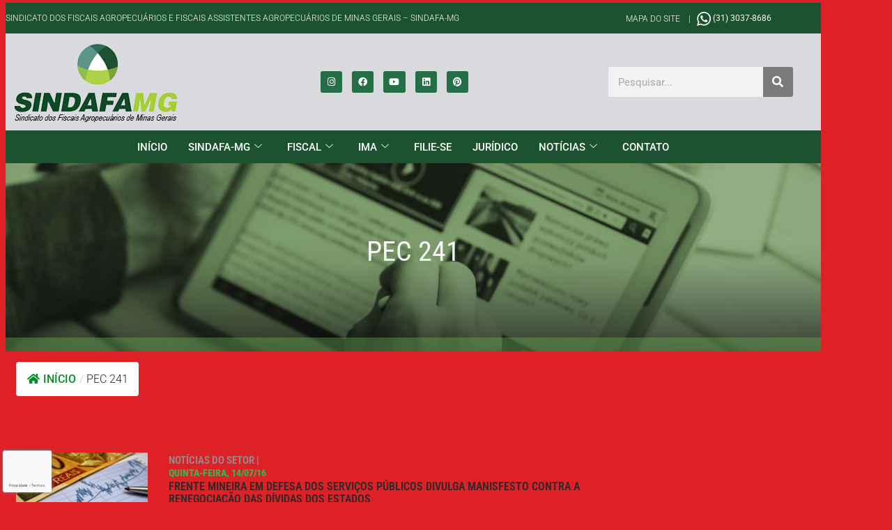

--- FILE ---
content_type: text/html; charset=utf-8
request_url: https://www.google.com/recaptcha/api2/anchor?ar=1&k=6LdIv4ArAAAAAIEMbvy6V-pXPL-oZ7EyY4CT41d9&co=aHR0cHM6Ly9zaW5kYWZhbWcuY29tLmJyOjQ0Mw..&hl=pt-BR&v=PoyoqOPhxBO7pBk68S4YbpHZ&size=invisible&anchor-ms=20000&execute-ms=30000&cb=ufmxaoyhlftv
body_size: 48856
content:
<!DOCTYPE HTML><html dir="ltr" lang="pt-BR"><head><meta http-equiv="Content-Type" content="text/html; charset=UTF-8">
<meta http-equiv="X-UA-Compatible" content="IE=edge">
<title>reCAPTCHA</title>
<style type="text/css">
/* cyrillic-ext */
@font-face {
  font-family: 'Roboto';
  font-style: normal;
  font-weight: 400;
  font-stretch: 100%;
  src: url(//fonts.gstatic.com/s/roboto/v48/KFO7CnqEu92Fr1ME7kSn66aGLdTylUAMa3GUBHMdazTgWw.woff2) format('woff2');
  unicode-range: U+0460-052F, U+1C80-1C8A, U+20B4, U+2DE0-2DFF, U+A640-A69F, U+FE2E-FE2F;
}
/* cyrillic */
@font-face {
  font-family: 'Roboto';
  font-style: normal;
  font-weight: 400;
  font-stretch: 100%;
  src: url(//fonts.gstatic.com/s/roboto/v48/KFO7CnqEu92Fr1ME7kSn66aGLdTylUAMa3iUBHMdazTgWw.woff2) format('woff2');
  unicode-range: U+0301, U+0400-045F, U+0490-0491, U+04B0-04B1, U+2116;
}
/* greek-ext */
@font-face {
  font-family: 'Roboto';
  font-style: normal;
  font-weight: 400;
  font-stretch: 100%;
  src: url(//fonts.gstatic.com/s/roboto/v48/KFO7CnqEu92Fr1ME7kSn66aGLdTylUAMa3CUBHMdazTgWw.woff2) format('woff2');
  unicode-range: U+1F00-1FFF;
}
/* greek */
@font-face {
  font-family: 'Roboto';
  font-style: normal;
  font-weight: 400;
  font-stretch: 100%;
  src: url(//fonts.gstatic.com/s/roboto/v48/KFO7CnqEu92Fr1ME7kSn66aGLdTylUAMa3-UBHMdazTgWw.woff2) format('woff2');
  unicode-range: U+0370-0377, U+037A-037F, U+0384-038A, U+038C, U+038E-03A1, U+03A3-03FF;
}
/* math */
@font-face {
  font-family: 'Roboto';
  font-style: normal;
  font-weight: 400;
  font-stretch: 100%;
  src: url(//fonts.gstatic.com/s/roboto/v48/KFO7CnqEu92Fr1ME7kSn66aGLdTylUAMawCUBHMdazTgWw.woff2) format('woff2');
  unicode-range: U+0302-0303, U+0305, U+0307-0308, U+0310, U+0312, U+0315, U+031A, U+0326-0327, U+032C, U+032F-0330, U+0332-0333, U+0338, U+033A, U+0346, U+034D, U+0391-03A1, U+03A3-03A9, U+03B1-03C9, U+03D1, U+03D5-03D6, U+03F0-03F1, U+03F4-03F5, U+2016-2017, U+2034-2038, U+203C, U+2040, U+2043, U+2047, U+2050, U+2057, U+205F, U+2070-2071, U+2074-208E, U+2090-209C, U+20D0-20DC, U+20E1, U+20E5-20EF, U+2100-2112, U+2114-2115, U+2117-2121, U+2123-214F, U+2190, U+2192, U+2194-21AE, U+21B0-21E5, U+21F1-21F2, U+21F4-2211, U+2213-2214, U+2216-22FF, U+2308-230B, U+2310, U+2319, U+231C-2321, U+2336-237A, U+237C, U+2395, U+239B-23B7, U+23D0, U+23DC-23E1, U+2474-2475, U+25AF, U+25B3, U+25B7, U+25BD, U+25C1, U+25CA, U+25CC, U+25FB, U+266D-266F, U+27C0-27FF, U+2900-2AFF, U+2B0E-2B11, U+2B30-2B4C, U+2BFE, U+3030, U+FF5B, U+FF5D, U+1D400-1D7FF, U+1EE00-1EEFF;
}
/* symbols */
@font-face {
  font-family: 'Roboto';
  font-style: normal;
  font-weight: 400;
  font-stretch: 100%;
  src: url(//fonts.gstatic.com/s/roboto/v48/KFO7CnqEu92Fr1ME7kSn66aGLdTylUAMaxKUBHMdazTgWw.woff2) format('woff2');
  unicode-range: U+0001-000C, U+000E-001F, U+007F-009F, U+20DD-20E0, U+20E2-20E4, U+2150-218F, U+2190, U+2192, U+2194-2199, U+21AF, U+21E6-21F0, U+21F3, U+2218-2219, U+2299, U+22C4-22C6, U+2300-243F, U+2440-244A, U+2460-24FF, U+25A0-27BF, U+2800-28FF, U+2921-2922, U+2981, U+29BF, U+29EB, U+2B00-2BFF, U+4DC0-4DFF, U+FFF9-FFFB, U+10140-1018E, U+10190-1019C, U+101A0, U+101D0-101FD, U+102E0-102FB, U+10E60-10E7E, U+1D2C0-1D2D3, U+1D2E0-1D37F, U+1F000-1F0FF, U+1F100-1F1AD, U+1F1E6-1F1FF, U+1F30D-1F30F, U+1F315, U+1F31C, U+1F31E, U+1F320-1F32C, U+1F336, U+1F378, U+1F37D, U+1F382, U+1F393-1F39F, U+1F3A7-1F3A8, U+1F3AC-1F3AF, U+1F3C2, U+1F3C4-1F3C6, U+1F3CA-1F3CE, U+1F3D4-1F3E0, U+1F3ED, U+1F3F1-1F3F3, U+1F3F5-1F3F7, U+1F408, U+1F415, U+1F41F, U+1F426, U+1F43F, U+1F441-1F442, U+1F444, U+1F446-1F449, U+1F44C-1F44E, U+1F453, U+1F46A, U+1F47D, U+1F4A3, U+1F4B0, U+1F4B3, U+1F4B9, U+1F4BB, U+1F4BF, U+1F4C8-1F4CB, U+1F4D6, U+1F4DA, U+1F4DF, U+1F4E3-1F4E6, U+1F4EA-1F4ED, U+1F4F7, U+1F4F9-1F4FB, U+1F4FD-1F4FE, U+1F503, U+1F507-1F50B, U+1F50D, U+1F512-1F513, U+1F53E-1F54A, U+1F54F-1F5FA, U+1F610, U+1F650-1F67F, U+1F687, U+1F68D, U+1F691, U+1F694, U+1F698, U+1F6AD, U+1F6B2, U+1F6B9-1F6BA, U+1F6BC, U+1F6C6-1F6CF, U+1F6D3-1F6D7, U+1F6E0-1F6EA, U+1F6F0-1F6F3, U+1F6F7-1F6FC, U+1F700-1F7FF, U+1F800-1F80B, U+1F810-1F847, U+1F850-1F859, U+1F860-1F887, U+1F890-1F8AD, U+1F8B0-1F8BB, U+1F8C0-1F8C1, U+1F900-1F90B, U+1F93B, U+1F946, U+1F984, U+1F996, U+1F9E9, U+1FA00-1FA6F, U+1FA70-1FA7C, U+1FA80-1FA89, U+1FA8F-1FAC6, U+1FACE-1FADC, U+1FADF-1FAE9, U+1FAF0-1FAF8, U+1FB00-1FBFF;
}
/* vietnamese */
@font-face {
  font-family: 'Roboto';
  font-style: normal;
  font-weight: 400;
  font-stretch: 100%;
  src: url(//fonts.gstatic.com/s/roboto/v48/KFO7CnqEu92Fr1ME7kSn66aGLdTylUAMa3OUBHMdazTgWw.woff2) format('woff2');
  unicode-range: U+0102-0103, U+0110-0111, U+0128-0129, U+0168-0169, U+01A0-01A1, U+01AF-01B0, U+0300-0301, U+0303-0304, U+0308-0309, U+0323, U+0329, U+1EA0-1EF9, U+20AB;
}
/* latin-ext */
@font-face {
  font-family: 'Roboto';
  font-style: normal;
  font-weight: 400;
  font-stretch: 100%;
  src: url(//fonts.gstatic.com/s/roboto/v48/KFO7CnqEu92Fr1ME7kSn66aGLdTylUAMa3KUBHMdazTgWw.woff2) format('woff2');
  unicode-range: U+0100-02BA, U+02BD-02C5, U+02C7-02CC, U+02CE-02D7, U+02DD-02FF, U+0304, U+0308, U+0329, U+1D00-1DBF, U+1E00-1E9F, U+1EF2-1EFF, U+2020, U+20A0-20AB, U+20AD-20C0, U+2113, U+2C60-2C7F, U+A720-A7FF;
}
/* latin */
@font-face {
  font-family: 'Roboto';
  font-style: normal;
  font-weight: 400;
  font-stretch: 100%;
  src: url(//fonts.gstatic.com/s/roboto/v48/KFO7CnqEu92Fr1ME7kSn66aGLdTylUAMa3yUBHMdazQ.woff2) format('woff2');
  unicode-range: U+0000-00FF, U+0131, U+0152-0153, U+02BB-02BC, U+02C6, U+02DA, U+02DC, U+0304, U+0308, U+0329, U+2000-206F, U+20AC, U+2122, U+2191, U+2193, U+2212, U+2215, U+FEFF, U+FFFD;
}
/* cyrillic-ext */
@font-face {
  font-family: 'Roboto';
  font-style: normal;
  font-weight: 500;
  font-stretch: 100%;
  src: url(//fonts.gstatic.com/s/roboto/v48/KFO7CnqEu92Fr1ME7kSn66aGLdTylUAMa3GUBHMdazTgWw.woff2) format('woff2');
  unicode-range: U+0460-052F, U+1C80-1C8A, U+20B4, U+2DE0-2DFF, U+A640-A69F, U+FE2E-FE2F;
}
/* cyrillic */
@font-face {
  font-family: 'Roboto';
  font-style: normal;
  font-weight: 500;
  font-stretch: 100%;
  src: url(//fonts.gstatic.com/s/roboto/v48/KFO7CnqEu92Fr1ME7kSn66aGLdTylUAMa3iUBHMdazTgWw.woff2) format('woff2');
  unicode-range: U+0301, U+0400-045F, U+0490-0491, U+04B0-04B1, U+2116;
}
/* greek-ext */
@font-face {
  font-family: 'Roboto';
  font-style: normal;
  font-weight: 500;
  font-stretch: 100%;
  src: url(//fonts.gstatic.com/s/roboto/v48/KFO7CnqEu92Fr1ME7kSn66aGLdTylUAMa3CUBHMdazTgWw.woff2) format('woff2');
  unicode-range: U+1F00-1FFF;
}
/* greek */
@font-face {
  font-family: 'Roboto';
  font-style: normal;
  font-weight: 500;
  font-stretch: 100%;
  src: url(//fonts.gstatic.com/s/roboto/v48/KFO7CnqEu92Fr1ME7kSn66aGLdTylUAMa3-UBHMdazTgWw.woff2) format('woff2');
  unicode-range: U+0370-0377, U+037A-037F, U+0384-038A, U+038C, U+038E-03A1, U+03A3-03FF;
}
/* math */
@font-face {
  font-family: 'Roboto';
  font-style: normal;
  font-weight: 500;
  font-stretch: 100%;
  src: url(//fonts.gstatic.com/s/roboto/v48/KFO7CnqEu92Fr1ME7kSn66aGLdTylUAMawCUBHMdazTgWw.woff2) format('woff2');
  unicode-range: U+0302-0303, U+0305, U+0307-0308, U+0310, U+0312, U+0315, U+031A, U+0326-0327, U+032C, U+032F-0330, U+0332-0333, U+0338, U+033A, U+0346, U+034D, U+0391-03A1, U+03A3-03A9, U+03B1-03C9, U+03D1, U+03D5-03D6, U+03F0-03F1, U+03F4-03F5, U+2016-2017, U+2034-2038, U+203C, U+2040, U+2043, U+2047, U+2050, U+2057, U+205F, U+2070-2071, U+2074-208E, U+2090-209C, U+20D0-20DC, U+20E1, U+20E5-20EF, U+2100-2112, U+2114-2115, U+2117-2121, U+2123-214F, U+2190, U+2192, U+2194-21AE, U+21B0-21E5, U+21F1-21F2, U+21F4-2211, U+2213-2214, U+2216-22FF, U+2308-230B, U+2310, U+2319, U+231C-2321, U+2336-237A, U+237C, U+2395, U+239B-23B7, U+23D0, U+23DC-23E1, U+2474-2475, U+25AF, U+25B3, U+25B7, U+25BD, U+25C1, U+25CA, U+25CC, U+25FB, U+266D-266F, U+27C0-27FF, U+2900-2AFF, U+2B0E-2B11, U+2B30-2B4C, U+2BFE, U+3030, U+FF5B, U+FF5D, U+1D400-1D7FF, U+1EE00-1EEFF;
}
/* symbols */
@font-face {
  font-family: 'Roboto';
  font-style: normal;
  font-weight: 500;
  font-stretch: 100%;
  src: url(//fonts.gstatic.com/s/roboto/v48/KFO7CnqEu92Fr1ME7kSn66aGLdTylUAMaxKUBHMdazTgWw.woff2) format('woff2');
  unicode-range: U+0001-000C, U+000E-001F, U+007F-009F, U+20DD-20E0, U+20E2-20E4, U+2150-218F, U+2190, U+2192, U+2194-2199, U+21AF, U+21E6-21F0, U+21F3, U+2218-2219, U+2299, U+22C4-22C6, U+2300-243F, U+2440-244A, U+2460-24FF, U+25A0-27BF, U+2800-28FF, U+2921-2922, U+2981, U+29BF, U+29EB, U+2B00-2BFF, U+4DC0-4DFF, U+FFF9-FFFB, U+10140-1018E, U+10190-1019C, U+101A0, U+101D0-101FD, U+102E0-102FB, U+10E60-10E7E, U+1D2C0-1D2D3, U+1D2E0-1D37F, U+1F000-1F0FF, U+1F100-1F1AD, U+1F1E6-1F1FF, U+1F30D-1F30F, U+1F315, U+1F31C, U+1F31E, U+1F320-1F32C, U+1F336, U+1F378, U+1F37D, U+1F382, U+1F393-1F39F, U+1F3A7-1F3A8, U+1F3AC-1F3AF, U+1F3C2, U+1F3C4-1F3C6, U+1F3CA-1F3CE, U+1F3D4-1F3E0, U+1F3ED, U+1F3F1-1F3F3, U+1F3F5-1F3F7, U+1F408, U+1F415, U+1F41F, U+1F426, U+1F43F, U+1F441-1F442, U+1F444, U+1F446-1F449, U+1F44C-1F44E, U+1F453, U+1F46A, U+1F47D, U+1F4A3, U+1F4B0, U+1F4B3, U+1F4B9, U+1F4BB, U+1F4BF, U+1F4C8-1F4CB, U+1F4D6, U+1F4DA, U+1F4DF, U+1F4E3-1F4E6, U+1F4EA-1F4ED, U+1F4F7, U+1F4F9-1F4FB, U+1F4FD-1F4FE, U+1F503, U+1F507-1F50B, U+1F50D, U+1F512-1F513, U+1F53E-1F54A, U+1F54F-1F5FA, U+1F610, U+1F650-1F67F, U+1F687, U+1F68D, U+1F691, U+1F694, U+1F698, U+1F6AD, U+1F6B2, U+1F6B9-1F6BA, U+1F6BC, U+1F6C6-1F6CF, U+1F6D3-1F6D7, U+1F6E0-1F6EA, U+1F6F0-1F6F3, U+1F6F7-1F6FC, U+1F700-1F7FF, U+1F800-1F80B, U+1F810-1F847, U+1F850-1F859, U+1F860-1F887, U+1F890-1F8AD, U+1F8B0-1F8BB, U+1F8C0-1F8C1, U+1F900-1F90B, U+1F93B, U+1F946, U+1F984, U+1F996, U+1F9E9, U+1FA00-1FA6F, U+1FA70-1FA7C, U+1FA80-1FA89, U+1FA8F-1FAC6, U+1FACE-1FADC, U+1FADF-1FAE9, U+1FAF0-1FAF8, U+1FB00-1FBFF;
}
/* vietnamese */
@font-face {
  font-family: 'Roboto';
  font-style: normal;
  font-weight: 500;
  font-stretch: 100%;
  src: url(//fonts.gstatic.com/s/roboto/v48/KFO7CnqEu92Fr1ME7kSn66aGLdTylUAMa3OUBHMdazTgWw.woff2) format('woff2');
  unicode-range: U+0102-0103, U+0110-0111, U+0128-0129, U+0168-0169, U+01A0-01A1, U+01AF-01B0, U+0300-0301, U+0303-0304, U+0308-0309, U+0323, U+0329, U+1EA0-1EF9, U+20AB;
}
/* latin-ext */
@font-face {
  font-family: 'Roboto';
  font-style: normal;
  font-weight: 500;
  font-stretch: 100%;
  src: url(//fonts.gstatic.com/s/roboto/v48/KFO7CnqEu92Fr1ME7kSn66aGLdTylUAMa3KUBHMdazTgWw.woff2) format('woff2');
  unicode-range: U+0100-02BA, U+02BD-02C5, U+02C7-02CC, U+02CE-02D7, U+02DD-02FF, U+0304, U+0308, U+0329, U+1D00-1DBF, U+1E00-1E9F, U+1EF2-1EFF, U+2020, U+20A0-20AB, U+20AD-20C0, U+2113, U+2C60-2C7F, U+A720-A7FF;
}
/* latin */
@font-face {
  font-family: 'Roboto';
  font-style: normal;
  font-weight: 500;
  font-stretch: 100%;
  src: url(//fonts.gstatic.com/s/roboto/v48/KFO7CnqEu92Fr1ME7kSn66aGLdTylUAMa3yUBHMdazQ.woff2) format('woff2');
  unicode-range: U+0000-00FF, U+0131, U+0152-0153, U+02BB-02BC, U+02C6, U+02DA, U+02DC, U+0304, U+0308, U+0329, U+2000-206F, U+20AC, U+2122, U+2191, U+2193, U+2212, U+2215, U+FEFF, U+FFFD;
}
/* cyrillic-ext */
@font-face {
  font-family: 'Roboto';
  font-style: normal;
  font-weight: 900;
  font-stretch: 100%;
  src: url(//fonts.gstatic.com/s/roboto/v48/KFO7CnqEu92Fr1ME7kSn66aGLdTylUAMa3GUBHMdazTgWw.woff2) format('woff2');
  unicode-range: U+0460-052F, U+1C80-1C8A, U+20B4, U+2DE0-2DFF, U+A640-A69F, U+FE2E-FE2F;
}
/* cyrillic */
@font-face {
  font-family: 'Roboto';
  font-style: normal;
  font-weight: 900;
  font-stretch: 100%;
  src: url(//fonts.gstatic.com/s/roboto/v48/KFO7CnqEu92Fr1ME7kSn66aGLdTylUAMa3iUBHMdazTgWw.woff2) format('woff2');
  unicode-range: U+0301, U+0400-045F, U+0490-0491, U+04B0-04B1, U+2116;
}
/* greek-ext */
@font-face {
  font-family: 'Roboto';
  font-style: normal;
  font-weight: 900;
  font-stretch: 100%;
  src: url(//fonts.gstatic.com/s/roboto/v48/KFO7CnqEu92Fr1ME7kSn66aGLdTylUAMa3CUBHMdazTgWw.woff2) format('woff2');
  unicode-range: U+1F00-1FFF;
}
/* greek */
@font-face {
  font-family: 'Roboto';
  font-style: normal;
  font-weight: 900;
  font-stretch: 100%;
  src: url(//fonts.gstatic.com/s/roboto/v48/KFO7CnqEu92Fr1ME7kSn66aGLdTylUAMa3-UBHMdazTgWw.woff2) format('woff2');
  unicode-range: U+0370-0377, U+037A-037F, U+0384-038A, U+038C, U+038E-03A1, U+03A3-03FF;
}
/* math */
@font-face {
  font-family: 'Roboto';
  font-style: normal;
  font-weight: 900;
  font-stretch: 100%;
  src: url(//fonts.gstatic.com/s/roboto/v48/KFO7CnqEu92Fr1ME7kSn66aGLdTylUAMawCUBHMdazTgWw.woff2) format('woff2');
  unicode-range: U+0302-0303, U+0305, U+0307-0308, U+0310, U+0312, U+0315, U+031A, U+0326-0327, U+032C, U+032F-0330, U+0332-0333, U+0338, U+033A, U+0346, U+034D, U+0391-03A1, U+03A3-03A9, U+03B1-03C9, U+03D1, U+03D5-03D6, U+03F0-03F1, U+03F4-03F5, U+2016-2017, U+2034-2038, U+203C, U+2040, U+2043, U+2047, U+2050, U+2057, U+205F, U+2070-2071, U+2074-208E, U+2090-209C, U+20D0-20DC, U+20E1, U+20E5-20EF, U+2100-2112, U+2114-2115, U+2117-2121, U+2123-214F, U+2190, U+2192, U+2194-21AE, U+21B0-21E5, U+21F1-21F2, U+21F4-2211, U+2213-2214, U+2216-22FF, U+2308-230B, U+2310, U+2319, U+231C-2321, U+2336-237A, U+237C, U+2395, U+239B-23B7, U+23D0, U+23DC-23E1, U+2474-2475, U+25AF, U+25B3, U+25B7, U+25BD, U+25C1, U+25CA, U+25CC, U+25FB, U+266D-266F, U+27C0-27FF, U+2900-2AFF, U+2B0E-2B11, U+2B30-2B4C, U+2BFE, U+3030, U+FF5B, U+FF5D, U+1D400-1D7FF, U+1EE00-1EEFF;
}
/* symbols */
@font-face {
  font-family: 'Roboto';
  font-style: normal;
  font-weight: 900;
  font-stretch: 100%;
  src: url(//fonts.gstatic.com/s/roboto/v48/KFO7CnqEu92Fr1ME7kSn66aGLdTylUAMaxKUBHMdazTgWw.woff2) format('woff2');
  unicode-range: U+0001-000C, U+000E-001F, U+007F-009F, U+20DD-20E0, U+20E2-20E4, U+2150-218F, U+2190, U+2192, U+2194-2199, U+21AF, U+21E6-21F0, U+21F3, U+2218-2219, U+2299, U+22C4-22C6, U+2300-243F, U+2440-244A, U+2460-24FF, U+25A0-27BF, U+2800-28FF, U+2921-2922, U+2981, U+29BF, U+29EB, U+2B00-2BFF, U+4DC0-4DFF, U+FFF9-FFFB, U+10140-1018E, U+10190-1019C, U+101A0, U+101D0-101FD, U+102E0-102FB, U+10E60-10E7E, U+1D2C0-1D2D3, U+1D2E0-1D37F, U+1F000-1F0FF, U+1F100-1F1AD, U+1F1E6-1F1FF, U+1F30D-1F30F, U+1F315, U+1F31C, U+1F31E, U+1F320-1F32C, U+1F336, U+1F378, U+1F37D, U+1F382, U+1F393-1F39F, U+1F3A7-1F3A8, U+1F3AC-1F3AF, U+1F3C2, U+1F3C4-1F3C6, U+1F3CA-1F3CE, U+1F3D4-1F3E0, U+1F3ED, U+1F3F1-1F3F3, U+1F3F5-1F3F7, U+1F408, U+1F415, U+1F41F, U+1F426, U+1F43F, U+1F441-1F442, U+1F444, U+1F446-1F449, U+1F44C-1F44E, U+1F453, U+1F46A, U+1F47D, U+1F4A3, U+1F4B0, U+1F4B3, U+1F4B9, U+1F4BB, U+1F4BF, U+1F4C8-1F4CB, U+1F4D6, U+1F4DA, U+1F4DF, U+1F4E3-1F4E6, U+1F4EA-1F4ED, U+1F4F7, U+1F4F9-1F4FB, U+1F4FD-1F4FE, U+1F503, U+1F507-1F50B, U+1F50D, U+1F512-1F513, U+1F53E-1F54A, U+1F54F-1F5FA, U+1F610, U+1F650-1F67F, U+1F687, U+1F68D, U+1F691, U+1F694, U+1F698, U+1F6AD, U+1F6B2, U+1F6B9-1F6BA, U+1F6BC, U+1F6C6-1F6CF, U+1F6D3-1F6D7, U+1F6E0-1F6EA, U+1F6F0-1F6F3, U+1F6F7-1F6FC, U+1F700-1F7FF, U+1F800-1F80B, U+1F810-1F847, U+1F850-1F859, U+1F860-1F887, U+1F890-1F8AD, U+1F8B0-1F8BB, U+1F8C0-1F8C1, U+1F900-1F90B, U+1F93B, U+1F946, U+1F984, U+1F996, U+1F9E9, U+1FA00-1FA6F, U+1FA70-1FA7C, U+1FA80-1FA89, U+1FA8F-1FAC6, U+1FACE-1FADC, U+1FADF-1FAE9, U+1FAF0-1FAF8, U+1FB00-1FBFF;
}
/* vietnamese */
@font-face {
  font-family: 'Roboto';
  font-style: normal;
  font-weight: 900;
  font-stretch: 100%;
  src: url(//fonts.gstatic.com/s/roboto/v48/KFO7CnqEu92Fr1ME7kSn66aGLdTylUAMa3OUBHMdazTgWw.woff2) format('woff2');
  unicode-range: U+0102-0103, U+0110-0111, U+0128-0129, U+0168-0169, U+01A0-01A1, U+01AF-01B0, U+0300-0301, U+0303-0304, U+0308-0309, U+0323, U+0329, U+1EA0-1EF9, U+20AB;
}
/* latin-ext */
@font-face {
  font-family: 'Roboto';
  font-style: normal;
  font-weight: 900;
  font-stretch: 100%;
  src: url(//fonts.gstatic.com/s/roboto/v48/KFO7CnqEu92Fr1ME7kSn66aGLdTylUAMa3KUBHMdazTgWw.woff2) format('woff2');
  unicode-range: U+0100-02BA, U+02BD-02C5, U+02C7-02CC, U+02CE-02D7, U+02DD-02FF, U+0304, U+0308, U+0329, U+1D00-1DBF, U+1E00-1E9F, U+1EF2-1EFF, U+2020, U+20A0-20AB, U+20AD-20C0, U+2113, U+2C60-2C7F, U+A720-A7FF;
}
/* latin */
@font-face {
  font-family: 'Roboto';
  font-style: normal;
  font-weight: 900;
  font-stretch: 100%;
  src: url(//fonts.gstatic.com/s/roboto/v48/KFO7CnqEu92Fr1ME7kSn66aGLdTylUAMa3yUBHMdazQ.woff2) format('woff2');
  unicode-range: U+0000-00FF, U+0131, U+0152-0153, U+02BB-02BC, U+02C6, U+02DA, U+02DC, U+0304, U+0308, U+0329, U+2000-206F, U+20AC, U+2122, U+2191, U+2193, U+2212, U+2215, U+FEFF, U+FFFD;
}

</style>
<link rel="stylesheet" type="text/css" href="https://www.gstatic.com/recaptcha/releases/PoyoqOPhxBO7pBk68S4YbpHZ/styles__ltr.css">
<script nonce="TuiPsQYfhpT7w3fzv5onZQ" type="text/javascript">window['__recaptcha_api'] = 'https://www.google.com/recaptcha/api2/';</script>
<script type="text/javascript" src="https://www.gstatic.com/recaptcha/releases/PoyoqOPhxBO7pBk68S4YbpHZ/recaptcha__pt_br.js" nonce="TuiPsQYfhpT7w3fzv5onZQ">
      
    </script></head>
<body><div id="rc-anchor-alert" class="rc-anchor-alert"></div>
<input type="hidden" id="recaptcha-token" value="[base64]">
<script type="text/javascript" nonce="TuiPsQYfhpT7w3fzv5onZQ">
      recaptcha.anchor.Main.init("[\x22ainput\x22,[\x22bgdata\x22,\x22\x22,\[base64]/[base64]/MjU1Ong/[base64]/[base64]/[base64]/[base64]/[base64]/[base64]/[base64]/[base64]/[base64]/[base64]/[base64]/[base64]/[base64]/[base64]/[base64]\\u003d\x22,\[base64]\\u003d\\u003d\x22,\[base64]/CgMOYw5fDoSMVQWFqPylVw416wpwvw5wuYMKUwoZAwoI2wpDCusOdAsKWCzF/[base64]/DlRvDrMKaYsO8wqXDnCzCs8OgwrkzwrI7wpRxAW7CiksjF8O/woUMbE/[base64]/[base64]/IEsSwqzDlQzCk8KGw5ktwplhGkDCocOrbcOLRCgkG8OSw5jCnlDDpEzCv8KnXcKpw6lqw6bCvig8w5McwqTDgcO7cTMLw41TTMKBV8KyGhx5w4HDl8OaYCpbwrDChn4Dw7R6OsKGwp0ywo1Gw4wEJsOww5I9w44dUSpgRsOywpwRwqjDjCpWdnnDoyNzwo/DmsOBw7QcwpLCrnJHaMKybsKffwoDwowUw7nCkMODJMOuwqU/w70/U8Khw4M3aDxdFMOUBcKvw6jDhsOHDsKBR0nDqlhHHQtVVkN2wrXCisOpKMKfOMOcw5bDhR3CrFTCuCFLwqtfw5jCv2dHJ0x8fMORfCBNw5fCoXbCt8KDw4l3wrLCr8Kcw7bCh8K/w50YwqvCkgFMw43Ci8KPw6/CvsOow7rDkAUzwqh+w6bDocOnwrTDkWfCvMOQw4V0DXNCFgbDgEFmVCjDnQTDmQR1RcOAw73DkXzDi2dkFcK0w6VgI8KpJwLCnMKqwod0fsOzBC7CgsOTwp/DrsOqwpTCnyDCjngZSiQwwqTCrsOnP8KpQWVxCsOmw4pQw5LCgMOhwqDDp8KmwovClcK/[base64]/w4vDuyxOw6gkfjUdX8KFwpo2a8OWHyMUwr3Dn8OGw7EJw4RewpAKA8Oqw7bDicKeEsKtVG9Xw7rDucOow5/DpBrDqw7DhMKIdsOXLEM1w43CmsKLwq0tFHlHwojDpU/ChMOgSsK9woFCQzrDuBfCm0RlwqpiDDZhw4xuw43DlsKzJkDCsnLCssOHSTnCjA3DssOJwotVwrfDtcOSE2rDg1sXGwDDk8OLwpLDjcO2wrF/eMOqQcKTwqlbLB0aRMOkwrAIw7NXPko0KCU/RcOUw6sBRTcEfGbChsONBsOawqfDv2/DhsKPahTCvTTCjlpkXMOEw4k2w5zCuMK2woxTw6B5w5ccPk4EAEcjI1HCncKYZsK9SQUAI8OCwqMhccO7wq9yScKlJRpkwqBkIcOdwoHCjMOhYjpdwqxJw4bCrzbCjcKBw6xuGz7CkMKAw4DCgAVRCMKiwoXDq0vDpsKgw5kIw597AnrCnsO/w4zDpXbCsMKPdcOwNjFZwoPChhxBQAoQwqlaw7jCtMO4wqzDi8OfwpnDmEHCisKtw5U6w40iw5REJMKGw5fClVzCiwfCuA1jKMKZD8KGD1ofw647WMOHwpQpwrdcVMOJw54Qw41dR8OtwrlTXcOqN8O4wr8bwpBibMORwr41MExSRSJFwpNneAzDjkJzwp/[base64]/DuEtGIFPCmsOow5DDisO1Ez9/[base64]/[base64]/N8OiwqvDq3RZesO4DsOMe8K+NMK7w7bChHLCt8KPfX0/wrtuHcKQFG4WDsKYBcOAw4LDqsKWw4/CssOiKMOafxBdwqLCosKMw6l+wrjDs3XCgMOLwoXCqXHCuRXDt0gUw47DrBd4w5TDsgvDuTZ2w7fCoGrDhsKLTl7Cg8OKwpFYXcKMEGwfN8KHw4FDw5HDo8KgwpvCvA0RLMO8w4bCmsKGwoBwwrkoUsKUcE7Cv13DksKNwprCpcK7wo95wofDo3/CtRHCiMKiw4V2R2gbdlvCjVPCgQPCqsK8wrTDkMOLMMO/bsOjwrIkAcKIwoVzw4h4woZbwrhkI8Ojwp3DkRrClsOWMnFdf8OGwrjDgBsOwptmeMOQF8OTeRrCp1Z0KVPCjDxYw5g6K8OtFcKzw6nCqkPDhCTCp8KAa8O5w7PCi1vCrgnCtnvCpyxCHcKSwqfCiiAEwqRiw63ChkJVBHYpRF0Bwp/CoCPDhMOdZwPCuMOFTTRxwrsFwodwwoNywpXDiFIbw5bDnhjCjcOHBlnCiAJLwq/[base64]/RMKUNx8ow6Q3F8KXJMKTTQpOLcOmw47CgUrDnQ9xw7J3AcK9w4/DqsOaw5tjSMKzw5TChHnCsXIVeFcZw6QmOkzCr8K+wqBDGg5qRkMNwotCw5sOL8KNQRNlwpcpw5VnWiHDpMKhwp5qwofDtnJoTsOJTFFDXsOKw7vDpMOQI8KuIcObbcKjw65KDStLwoR1fGTDiEfDoMKMw547w4AswqUHfGPCoMO9Kg4XwqjDi8KXw5kmwovDlsO/w5leUCEnw5w/[base64]/CusOBLH5YwpBHwqzDqMKZw6/CtmjChcO4wrbClsOAIXTCmTzDrMKwOcKcasKRa8KWX8OQw6fDu8Ocwo5dI0TCmR3CjcO7UcKSwp7CtsO9IXoeAsORw75FLjAqwpt0JhfChsO4JsKKwq0QecKDw6M2w7HDsMKTw7rDh8O/wpXCmcKnSErCijEBwpfCkQPCu2fDn8KnH8KRwoNoCsK4wpJQbMOkwpdWI0ZTwopFwqDDksK5w4HDnsOzeD4XacO+wqTCuUTClcOlR8K7woDDpsO5w6/[base64]/wpDCm8Kkw5jCi8OjE37Dj3HDmsOnw7EIwpBxwoQ/w4wzw758wpPDlcOCeMOIQ8Ogd30jwpDCn8OAw57Cv8K4w6JSw7nCtcOBYQM7DMKGL8OvHWkjw5HChcO3AcKxXQMWw7PClX/ClkBnDMKIezkcwp7CrsKIw6jDoxl9w4AXw7vDuWrCpz/CtsOLwo7CjxpcZ8KXwp3CuCjCtjcuw6VSwoXDtMOhJylDw70cwqDDlMO5w5pWD3bDicKHIMK5LcK0SVVHVX0xRcOZw5ImVxXCk8K+HsKOQMKbw6XCpsOfw7AuOsKCDMOHDW9fKMKvZsK8QMKRw5k6F8OnwoDCuMO4cl/DikPCqMKqLMKHwqoyw5bDjsOgw4bCusKzF0PDmMOnJVLDkcKsw7nCpMODHmTDucKDLMK7w7ECw7nDgsKAH0bClV1mOcKpw5/CrRPDpVZYciLDi8OTWiPCpXTClsOyDSglSEbDuBvCjsKXfBTCqwnDqcO1dsOiw58Nw5XDgsOTwo1dw7XDrAtwwpbCsgjDtyvDucOWw5gLcS/CksK3w5rCm0nDt8KiDsOVwqEXJMOlBmHCpcKqwrPDs0zDrltkwpo9JHYmW1wnwpxHwqzCs3pMPMKVw44qNcOiwrLCgMO9wozCridowp13w500w4cxQj7DiXYbG8Kpw4/DtSfCh0ZrFknDvsOyDMOPwpjCn2rCtSoQw5pJw7zCj3PDil7ClcO2QcKjw4gVOFfDj8ONGcKcMsK+X8OEYsO3EMKiw4bCilhuw4VlfU4AwqNRwoAUJ1s7AsKeLMOpwo/DlcKCNgXCqhkUZjrDhEvCtlTDusKsWsK7b3vDtgZYT8KbwpDDh8KCwqEtVFtQwpocfwHComhzwrNaw7Bwwr3CrXvDiMKOw5nDlFjCvERFwovDrcKbS8OxGkDDs8Kfw6oRwq7CoyohScKXW8Kdwqkbw6wIwoQqD8KRYRU2wpPDg8KUw6TClk/DmMKfwpYMwoskY2ZZwoVKO0N8UsKnw4fDhCTCssOZAsOXwr4kwrPDg0cZwq3Ck8Ksw4FOdsOGHsKPwpJjw57Dr8KjBsKmKi0Bw452wo/CssODBcOxwpHCqcK/wqfCrigaZcKzwpsXbwZ6wqrCnhPDvhzCksK3T2PChwnCk8K9JBNKczwjfcKkwqgvw6ZjGiXCom5vw5PCm3oQwq/CpSzDk8ODZSF8woUXaigBw59IQMKJcsKVw49YFMOWOCXCsFxybBzDlcOkUcKwTnYsTULDm8OSMkrCkXjCj3fDmEI5wrTDicKxf8OUw77Du8O1w6XDsHsjwojCpynCowvCmQgnwoYow7PDrMO/wrTDtMOCe8K/w7vDn8O8wr/Dol5dTRfCqsOcb8OFwp5lV3Z/w7h0Ak3DhsOow67DhcO0GUnChyTDskHCgMO6wo4FVGvDssOyw6pFw7PCnV86AMKIw68YDSDDrHBuwqDCv8OZGcKpV8Ofw6AQV8Oyw53CssO6w5tCYsOMw73DpUI7YMKfwpvDjlvCp8KASCJBecODcsKhw5R1W8KawoQvRGk/[base64]/w4oQw6bCkMK8SsKiPm8cwo7CnTAiIBJgRldjw4NMN8K0w5fDozTCh3XDvhl7HMOvOcOSw6/DlsKRBU3Dn8K7AVnDqcOdR8O5NAVsCsOUwonCscKow6XCuyPDt8KMA8OUw7/[base64]/DmWdYw4fDi8OwKMObw6LCqBDCqWE9w7MTwp12T8OTwpDCtcOSYBlBLjTDqAxywprCocKgwqdpQUHDpHZ+w4JtTcOMworCukg1w6lSSsOJwo4nwr4oEw1EwpEPAzMDEx/CocOHw7A1w53CukpEJcO5f8K0w6AWGBLCn2Unw6YnM8ORwpxvRXnDsMOXwrsKbWwmwpXCsVcsKnMHwrpGbcKdTsOeFkxVWsOCDSDDnlHCsiUmMjVDWcOuw7nCslVOw5UhCG8WwqR1QF7Cv0/Cs8OMd3l0RcOKD8Ovwpk7wo7Cl8Kif3BLw6nCrnRqwqMtKMKGdj8YRkwjQ8KIw7/DhMK9wq7ClcOlw691wrlZYjfDkcKxSmPCmRFrwp9tLsKIwpTCncOYw6/DoMO9wpMkwpk+w6TCmMOBKMKnw4TDkFx7amnCgMOFw5F5w5Y2wo8zwrHCsjQ+azJ4KxljR8O+D8OhEcKBwq/[base64]/Cj8O3wojDhsKuagrDpsKUwpnCmSkOw7RXwrXDvBrDjifDtsOpw5PCoAkqdVd8w4l/CxTCvFfCn2ZhOFloEMK0QcKqwojCpTwOMAvCvsKlw4bDmQ3Dg8KYw5rCvUREw4lfccOJFSFTbMOaU8ONw6DCuRfDplIpDEbCmcKUP355WVdEw7XDiMODMsOWw4saw6M6G2lfXMObdsKiw7HCo8Kcd8KhwpkswoLDgSTDpMOyw53Dkl8Sw7ECw67DhMK/NEhJI8KffcKKSMKCwrNww7lydSvDtCp8SMKHw5wqwp7DlnbChQTDrzLChMO5wrHCpsOgXxkJYcOuw53Cs8Ovw5HDtMO5DXHCkFfDhMOcdsKFw4ZgwrzCn8Kcwrlfw6BjVD0Ww5fCpMOQCcODw4xGwpfCiXbCihXDpsOQw6HDusKDYMKdwrhqwpPCtcO/[base64]/Cg8OgOQ3CsHs9GFfCncKQTMOVwqpUw7TDqcOFJSlIfsOlZW5sY8K/XXjDnH9Pw53CtTROw4XCi0jCuS4qw6cjw6/DucKlwq/[base64]/Dj8OIwoVSwp1zNsK/bxfCt8K9wq/[base64]/V0HDnsO0el/DucOHFAlcUmpyOClkHFXDlwt7wolYwpdSGMONT8K/wrXCrB5Mb8KHZnnCvsO5wpTCusOsw5HCgsOrwozCqF3DncKGa8OBw7cRwpjCpEvDl3fDnXw4w4FjFsOzSkzDosKvwr9FeMKlGXHCiA8DwqfDpMOOV8OywoVtBcOGwoxdZcKew6A/[base64]/Cgj8xwo9LSsKyElzDr8KBw5svworCscK0fMO4w6saH8OCBcOhw7VMw6JQw4nDssOnwqMawrfCosKXw77CnsKbE8OPwrc+ZU0RU8KJVyTCpibCk2/DkMK2IA0kwpt3wqgvwqjClHdHw4XCmsO7wowFMMK+wpTDjCI6wrh/[base64]/DoHfCqMKSQsO1wrTDqHbDmcOFw57ClHlRw5bCgnjCt8Oyw7ByEcOJNMOSwrPCtElLFcKrw44+AsO9w6JSwo1ODGRUw73Co8OewrEXU8O2w77CvTFeT8O8w6B0dsKXwr9JJsO8wpfCkmPCssOKTMKKc1/Drh0Qw7PCvWPDg2Q1wqAjSRJkRgRPw4UXfjdOw4LDuxdqE8OQbsK5Kz0KEQ/DqMK0wqB8wp/DomsvwqHCqxhIFcKUF8K1ak/ChlTDvMK1PMK1wpzDi8OjK8K3YcKKMxUCw6wswrLCkShtaMO6wqQ6w53DgMKLCQzCksOSw6hednHCsAwKw7XDg27CjcOjf8OnLsOaacODHGHDokElNcKRQcOrwo/DqVpcCcOFwoZIFlzCtMOawpTDs8ORClNLwonCrF3DljIiw64Iw4ldwp/CsDgYw6U8wodjw7TDmcKKwrsHNyxsIl0nH2bCkznCscOQwox9w7JzJ8O+wop/HzZ3w7Ukw6jDu8OswrR4GWDDg8KUEsOJQ8K5w7vCi8KoFhjDmCt1Z8KDbMOZwqTCnFUWMA4YFcOlScKDBMKVwoNVwq7CnsK8Ei/ChMONwqtQwo0Zw5rCl0caw5s6ZRkcw5jChWcPAzogw5nDvgsMS3HCoMO+TSPCmcO/wrATw71zUsODYAV7aMOnN3lHwrJjwrYDwr3Du8OywoRwL2ECw7JbF8O3w4LCh11iCQJCw7Q9MVjCjsKLwr0dwqIhwqXDncK8wqQUw5Brw4fDrsKuw5/DqUDDh8O+Kw1zWwBnwrJ+w6c1Y8OGwrnDh2UHZSLDnMKWw6VawogdMcOuw61tVUjCsTtIwp0BwpjCsS/DuAFqw5rDpXnDgA/Cu8OfwrcoaAlfw6tZHMKIR8Krw5XClGjCvx/[base64]/w57CuMKMbGVeSMKQw6MUwr44NMK7w7UHw5MaRcONw6UlwrxmAcOrwpAqw7vDkBfDrkTClsKLw7ddwpTDuiTDmHpATcKSw5dCwoDCssKSw5TCgSfDo8OTw74/ak3CgcObw5TCkVTDi8OYwq3DhVvCoMKfYMOgV2stXX/[base64]/[base64]/Szl8bmXClTvCuiTDsMKHR8OEwq7ClsKCRgQbQAnCuyhVOhJyb8KHw5Udw6kJEENDIcKXw5llUcO5wrEqSMOsw5h6w67CkRfDox1IN8O/wpXCucKvwpPDl8Omw73CscKqw6DDkMOHw5BIwphFNsOiVMOKw5Brw6rCnxN3DhIPb8OqHBxbYsKQOxHDqyFlUV4uwrvCs8OLw5LCicKNQ8OGfcKAe1EGw6VSwrfCm3xjfMOAfXXDhDDCoMO1Oj/[base64]/CsMOeZ8KYMMOBwqrDpD9nwqzCn2YlC0DCnsOZSWNYZz8MwpBRw7FfJsKxLcKfWyc2GzHDkMKqeQoLwqUWw6l3HsOlDW46wrvCsAdsw4nDpncewp3Dt8KLMVMBYmlNeBg1wrrCt8K9wqRAw6/DjG7DqsO/[base64]/wr7DrsKawqvCpAlbw75Iw7HCgDfDqsOXP3p1elI9w4ccZsKXw7t4e2zDgcK5wqvDqQEOMcKsCsKBw5pgw4w4HMK3PVPDn2o/ZcOOw4lCwplAWmVZw4Aaf2LDsTnDs8KUwoZvMMKdKU/CvsKwwpTCph7CtMOyw4PCl8OabcOEDn/CgcKaw6HCrzkFRmXDsV7DvwPDosKkWGBvU8KxE8OIKlJ7Bj0Ew7FFayXDnnd9KVJcB8O+BTjDk8OiwqzDmiY/PcOJbwrCphjDgsKfInVDwrAyOWPClyoww7nDsC/DkMKCdSXCqcOPw6o0GMK1K8OsZXDCqDAIwojDqinCocKZw5nDicKkAmtKwrJzw4gXBcKSUMO8wqbChEd6w6LCrR9qw5DDlWrDol4/[base64]/DksO7ZcOsw4dKe8Kqw5bDhcK7KMK3XsOZwpUow5scw75MwrHCnUjCiVNKeMKPw5Nbw48WLwtWwoMswpvDlMKgw6/DhXdlfsKJw7HCt3QTwrHDvsOwXcOwTH/CginDsA3CkMKnaELDksOSfsO+w5JlXh8qRwHDvcOcSzHDjFwZIipuf1PCrUzCp8KvGsOeIcKNU1vDijfCiWTDo1ZFw7oMR8OKTcOTwpnCuHI+cF7CoMKoCAtaw5Vxwr4Fw7I+Q3IfwrMiOQ/Cvy7DsnVUwoHCisKQwrpGw5nDjsO0fnoYesKzVcO0wodCV8OSw7d4E1sXwrHCnjRmVsOrQMK4IsOswqANYMKmw6HCpj8sQRwPa8OWDMKOw5wvMErDrU0jKMK8wrbDiFPDph9xwp/DnT/[base64]/DqcKHaMOGw7jCiMOVwqthw5LDm8K1MWoWw5rDmiRHfSDCm8OZGcKhMCEoTcKVU8KWU0Ysw6cpAjHCkx/CqHHCm8KsRMKJSMKOwp99fkYxw7deH8O3eAYlUG3Ct8Oow6sMLmVTwqFkwr7DnibDjcO+w4XDsnE+NDIMVWk2wpRrwqhTw4oHHsKPWcOJd8KSQlAfKjLCsXADacOqQQk9worCtFZewqHDilTCl0bDhMK0wpfDrcOSJ8OVYsOsLDHDjC/Dp8OBwrXCiMK3GwTDvsO0XsOjw5vDtzfDjcOmR8KLThdRZDtmOsK5wqDDqVXCo8OpUcO2w6zCnEfDqMOEwolmwp8tw4JKH8KTJH/[base64]/[base64]/[base64]/DgsKRJ8OHw6doZMO4RFfCgcKhO207MsOGKWjDpsOnRgXCg8K/[base64]/Do8KXw63CswnDlD3DhifDosKfwprCt8O5E8Krw5txOsKkTsOiGMKgB8OOw5xSw4Isw5DDlsKawrRjUcKEwrnDvjVCSsKnw5xMwqsHw5M0w7JDRMKBJcOkNMO8LhEiTRtyY3rDsRnDlcKBI8OrwpZ4fQA6J8O/wpTDsCfDmEJXWsKow6nDg8Okw5nDssKncMOhw5bCsXrCkcOOwpPDinsnJcOCwrRMwpkAwo5Pwqc9wq9uwp9QGkInOMKBWsK6w4FzfcKBwoXDjcKCw43DnMKFGsKICDHDi8K5ZQtwLMOifBzDocKNPcOQWiJaCMOCG3lTwqHDpjgmZ8Kew7Aqw57CucKBwr/CgsKzw4XCohTCnFXCjMOpCCYFQzUjwpPCsn/Dm1nDtRvCrcK2w4EjwoQhw6wKUnQMRC/Cth4BwrwPw6Bww7fDlW/DvynDscO2PFNTw4bDlsOtw4vCpQ/Cl8KWWsKVw51rwpsoAjFuVMKlw6jCn8Odwq/CmsKgFsO5YDvCuzN1wpvCusOGGsKowpdowqV/AsOSwoFnY1PDo8O6wqNeEMKBNy/[base64]/CisKPwrl7VhUNw6LCqyEHw5xjYx7Cn8O7w4XClTATw78zwrfCmhvDix1+w4zDjRLDl8K4w7lHQ8KgwrrCmW/CilfClMO9wqJyDFwdwohewrI1LsK9WcOmwrrCsyTCnGXCnsKaWSRtK8K0wpPCucOewpjDj8KoYBBKRQzDrQLDr8KVb1ohWcKXV8OTw53CncOQHsOaw4ZYecKOwoF6CsOVw5/DpQR0w7vDsMKeQcORwq4owoJYwofCmMODa8KfwoIEw73DisOTL3vDuFJaw7bCvsOzYB3CuhbCp8KsRMODZiDCnsKPdcO9AQ9UwoQ/DsKtcVRmwrQdWgUuwqw9wrJsNcKhK8OKw7FHZxzDlV/CpxUzwr7DscOuwqkWccKCw7/CtwzDrQXChH9HPsKpw6TChjvCicOwAsK/[base64]/Ct20gdWTCnmvCn8KPBMORHsKgwpzCocOewqxLKsOewr4JYkTDisKPFCnCrBVuIxnDiMO0wo3DhMOiwqJawrzCs8KDw6VwwrxLw4kDw5vCnBpnw50iwp8/[base64]/[base64]/CscOPw7E7woTDrcKjw7rCiz5jIsO0JcOca2PDj1kHw4jCoyUKw6bDtXUwwpkcw4TDqwfDoztVCsKaw6hLOsOtCMKJH8KXwpQjw5TCrxzCosOHF1E3ECzDrHjCqyRswod+TcOrLG9kccOQwrfChH5ywotEwp7Cvitgw7TDrWg/fg7CnMOIwqc9XcOcwp7CjsOOwq1ycn7DgFo+IFgCAcO/D215Xl/Cp8OeSDxwWVxPwoXCksOwwoHDusO2dGQlI8KPwo4vwq4bw4XDk8O8OA3CphR0X8OaRT/CjMKmPxjDp8OjOsKYw4tpwrHDpD7DnVfCoTzCgiHCnknDjMKtDBoqw6tEw6gKJsKLa8KAFwJUJD7CrhPDqCfDpFjDolTDiMKJw5t/wojCp8KUGhbCuy3ClcK0fjPChVfCq8K4w6tAS8KXDkVkw67ClmHCiiHDv8K+BMO0wpfDvmIoTFLDhR3DuynDkyQocBjCo8OEwrlJw5TDksK9XCvCnzADaUzCkcOPwoXCs2nCocOQB1fCkMOUXSESw41qw5fCosKiTUTDscOxaiFdfcKgBVDDlkDDtcOCKU/CjmgML8KZwoHChsKacsKRwp3CrCsQwp81wok0Th/[base64]/DvjhYwpHDiMO/KR7DoMKHHAQhPcO0wrvDiMKmw7HCi1TCl8KdIm/DmMO/w5kwwq3CqCvCssO4d8Opw6gwCn84wrTDhkpAd0LDq0YxEQZUwrpaw7LDk8OFwrY6LGxgBBkrw43DhVDDtkwMGcKpVDTDt8O/TzDDhBLCs8KQQgYkSMKkw57Cn3d1w5PDhcKPMsOywqTDqcOuw7Abw7DDo8KTHxfCuBoBwrvDqMOawpA5fx/[base64]/Cp8Olw6XDti9pU8OQwo91P1UcVGXCi0M4XsK6w6Rpwr8EUE7CjUfCgmw/wo9Ew5vDgMOtwrTDr8O8fT1cwpBHXcKaf1ACCgfCq35qRjN+wpQYZkFxeE9DYF8XAzITw74xC0LCncOjVcOowpzDqg3DvMOxDsOoZVRFwrbDn8KxbjAjwpgyR8K1w6jCgw3Dm8OaZQTDlMKRw5zDlsKgw6w+woLDm8KabXFMw7HDkU/[base64]/Do8OnwrfDljxWbmzDk8OJw4/Ck8Kswr/[base64]/DkGJgwqjCk8O3eMOcZ8Ofw6TCtjbCg20Ew7jDoMK0OTPDoV0URBjCj2QODjxQfHbCg1t/wp4PwqU6dA4DwpxpPsKRcsKPI8ONwojCpcKyw7/[base64]/DmSkBBcOwwrlrDcORwp1bw6jDjMKxFj/ChMKvSUPDixYnwrAAEcK1E8OZM8Kzw5UswojCsCd1w7g6w51dw58YwoxMfMKcP3tow6U/wr9QHgDCtMOFw47DkSUjw6xHVMOZw4fCusKPfhwvw5PDtRrDkzrDjsKIPUM1wrfCqmgnw6rCsQ1oQEvDqsOEwoURwpPCrMOdwoU8wpEaAcOcw7XCl0jCnMOBwqTCrsOsw6FGw45TGj7DnDR4wo9hwog3CRrCnxgxH8OuQRUvdX/Dm8KKwrDCl37CtsOdw7pbFMKsA8KjwpRJw7DDhcKbMcOXw6QPw68bw5VFaUzDoyJdwpcOw5JvwrbDtMOlH8Ofwq/[base64]/Du8KWdX/[base64]/w5s+MRfDocKfE8K7O8OmcW/[base64]/JjLCucOCDsO2ZUIacsOJN33DucO9PcKHwpbCr8OMNcKiw4jDo0nCkRjCuljDu8OVw5XCiMOjH2kCXn5mPk/CgsOAw5PDtMKTw7/[base64]/[base64]/DHjCgMK6I8KUBhfDpl3DrmMZOcKLwoQ8ZFYBZFjCocO8HU7DjMKLwqR6D8KZwqDDicOKQ8OuacKnwoTClsKbw5TDmTdIw7nCmcKXRMOgQsKOcsOyB0/CijbCsMKTFcOeLx0DwplBwpfCjlPDmlNBFcOpBWPChllbwpkqAWjDhybCp3/[base64]/RV9TfsKsAnpNwpDDucKpw73CmsO8WsOXOBkOUTEodFUGV8OAa8KEwofCncOUwoMIw5fCvcOGw5phP8OLY8OMbMO9w7Unw6fCrMOCwrjDosOMwpgcMXfChAvCkMO5SCTCscKRwpHCkGXCunrCjcKUwoB4I8KtScO/w5rChwXDrBJXwp7DmsKVRMKpw5vDv8OEwqBGGsK3w7bDpsOVJcKKwqtVdsKofw/Dk8KIw6bCtxsSw4LDgMKNXkXDkWbDrcKAwphsw4BibcK8w5Bga8Oofy7Dm8O8BkrDrXDDgQ8UaMOUVBTDvVLCgWjCu2HCoyXCvjsjEMKWasOGw5vCm8KLwqjDqj7DrknCil/[base64]/CggVMwoJue1nCjsO5w4/[base64]/CkcK6woQ1ajoQUmxjw6Jow4DDpMKeesOVHVDCiMOUwpPCg8KZCMOrAsKcCsO9J8O+QDjCoyPCmxbCjQ/CnMOSaDDDqmvCiMO/w4Mqw4/DtSsrw7LDtsOVZMOYRWFID0g1w6A4EcKTw7bCkV57PMOUwoV2w7R/I3LCkABHMTlmBz3CnCZCOwjDvQrDv1Ufw6PDtTIiw57CtcKQCCRUwprCo8Oyw71Sw6l/w5hKVMO1wozCtinDmHfChGdlw4TDqXvDlMKvwqpOwqEURcK/[base64]/DkWMZwqdUwoJPwqYAwowDw4wgIVzDgGnDusOnVjowGDXCuMOywpU7MxnCkcOmbh/[base64]/DomrChzhOwpw6OjguE3Rnw5VJS8KPwpDCtFjCucOtLFnDhy7Clw7CnVB0XGoSeh13w4NtC8K+V8Olw61adnnCqsOWw7/[base64]/[base64]/DpSbDkSDCt8O8RAjDpsOIJcKswo7DuUcyIlbDigPCrcOLw4dcOcOWM8KzwqlZw4JTNHHCqcOhD8ObLwZBwqTDoVBnw5t0TjnCuhJww4F7wrZ4w4IRZxLCuQXCm8Odw6nCosO5w4jClGTCvMOHwp5hw759w68JQcKgI8OoRMKQUA3CocOBw7bDoQfCt8Ohwq4/[base64]/w7rDncKnBCUdEsK7w5ABbkvCjMK1F03DsVEUw6Mpwrc7w5ppIFQrw4fDjcOjRGbDoDoIwo3ChEhtWsKYw5bCrMKPw7x/wphFUsObdVDCvDTDlE4xHsOFwoNSw5/[base64]/[base64]/[base64]/[base64]/Vwdxw4QWwqfDvMOvwrt5w6rCpzvDsyJ9YQvCqwnDncK4wrVnwoTDjyPClTM9wq3ChsKCw67DqAMSwo3DhiLCq8KhE8Ksw4/[base64]/Dsgwlw40JOz1ESVrCuMKcwqHDosOFeSJCwoTCp008ecO4HRZpw5pxwojCilvCukbDtEnCvcO0w4k7w7RRwqTCs8OkRsONQzrCu8KgwqcBw55tw6ZVw6BEw4QBwrZ/[base64]/[base64]/[base64]/CnMKYw77CqW5kP8OTw78/w7TCkMKmwoc5wqBpclRjEsOMw7IJw4EHVzXDqn7Dj8OrOTjDg8KVw6zCuyTCmTVMIWoiIHHDmXbCk8K/axViwrLDqMKQFQg5HMO2L1FQwpVjw44tJMOLw5rCuysowop8JFPDth3Dp8Odw4gNHMOBTMKdwrA3fUrDmMKswoPDssK/w4jCqsKBdDzCtMOYEMKqw5ICVVhCeFDCj8KUw7HDl8KLwprDlwxxHF96Rg3ChcKGcMOsBcKmw5XCiMOewoVvK8KAQcKAwpfDpsObwqvDggYPMMKZNhIaPsKpwqsZZsKFCMKAw5rCgMK1RyB/[base64]/DsMOQwoPCgUvDqcOmU0fCnsOOwrnCrxgJw6oOw690Z8OIw60EwpXDvCY/fnocw5TDtxvCujhewo0mwpvDr8KaLsO7wqMSw5p7csOhw7k5wr4uwp7DsFDCjsK+w6VYDS4xw4RtFzXDjm7DqEZYM109w4dDO0xywo8lBsOwbMKrwofDk2zCosOaw5zCgMK2woZBLQ/[base64]/DgcKAcm92w6JfwovDtXzCrVpLG8K6w7zDt8OyY2fDm8KmH2rDs8OHEC3ChMOrGk7DmzxpOsKRHsKYwrrDk8KdwovClmHDmMKawotgWMO/wpB/wrnCmiTCjC7DmsKJHAjCpTTCkcOwLkrDn8Oww6vDuHxFOsOWRwzDj8OQTMO+esKuw7tBwp9qwoHDjsKswoLCtMKUwpkCwqLCpsO2w7XDi1TDvEVCDCFqRzJDw5Z4FsO/wr1ewo7Dk1whCXLCq34mw74FwrFcw6vDhxDCt3Vcw47Dqnwgwq7DvD/DnUl3wq5Ew44bw68PSCPCoMOvWMOMwofCu8OjwrlUwrdiOQ5GfSZyRn/ChwU4XcOgw7HCiSspHwnDtgN9TsKJwrbCn8KgZ8KOwr0gw5APw4bCghh9wpdSJxg1DyddbMOZKMKCw7dMwpbDpsKrw6JzP8Knwr1jVcKpwqIaLz0nwqVhw6TCgMOoLcOdwqvCucO4w6XDicOIeFgIMiPCjQtxMcOXwr/DlzXDkS/DmRrCrsOdwr4rIAHCunPDtMKOQsOvw7ULw4RUw5HCscODwplNXiTCjAxmcy0ewqnDiMK5C8OywqXCrTlRwqwJGD/DicO7XMOHAMKpecKvwqHCmGoJw6PCp8K1w61swo3CvXTDjcKyc8Klw71YwrDCiQjDhV1JZTXChcKUw5AKZnnClF3DvcK5cE/DnjQ2HG3DlQbDgcKSw7kpWG5gDsOc\x22],null,[\x22conf\x22,null,\x226LdIv4ArAAAAAIEMbvy6V-pXPL-oZ7EyY4CT41d9\x22,0,null,null,null,1,[21,125,63,73,95,87,41,43,42,83,102,105,109,121],[1017145,971],0,null,null,null,null,0,null,0,null,700,1,null,0,\[base64]/76lBhnEnQkZnOKMAhmv8xEZ\x22,0,0,null,null,1,null,0,0,null,null,null,0],\x22https://sindafamg.com.br:443\x22,null,[3,1,1],null,null,null,1,3600,[\x22https://www.google.com/intl/pt-BR/policies/privacy/\x22,\x22https://www.google.com/intl/pt-BR/policies/terms/\x22],\x22b2F1nh18ZQWNHu3X/HbBjIEYkpPckDcbZqPZA6Fi2cQ\\u003d\x22,1,0,null,1,1769090518160,0,0,[52,29,56,16,26],null,[128,145],\x22RC-Nil-e6LPWiRkZA\x22,null,null,null,null,null,\x220dAFcWeA4JO68ZBGXM-sZabrqZkZckTo2SRmlDwwlder9feHF_cB43HUWnTs_LfNWeAj7vzc4Kemb64h_yKrDQ016HhmBQVFwkTw\x22,1769173318269]");
    </script></body></html>

--- FILE ---
content_type: text/css
request_url: https://sindafamg.com.br/wp-content/uploads/elementor/css/post-686.css?ver=1769057489
body_size: 21341
content:
.elementor-686 .elementor-element.elementor-element-6e34c988 > .elementor-container > .elementor-column > .elementor-widget-wrap{align-content:center;align-items:center;}.elementor-686 .elementor-element.elementor-element-6e34c988:not(.elementor-motion-effects-element-type-background), .elementor-686 .elementor-element.elementor-element-6e34c988 > .elementor-motion-effects-container > .elementor-motion-effects-layer{background-color:var( --e-global-color-2727a92 );}.elementor-686 .elementor-element.elementor-element-6e34c988 > .elementor-container{min-height:0px;}.elementor-686 .elementor-element.elementor-element-6e34c988{transition:background 0.3s, border 0.3s, border-radius 0.3s, box-shadow 0.3s;padding:0px 0px 0px 0px;}.elementor-686 .elementor-element.elementor-element-6e34c988 > .elementor-background-overlay{transition:background 0.3s, border-radius 0.3s, opacity 0.3s;}.elementor-bc-flex-widget .elementor-686 .elementor-element.elementor-element-3884d838.elementor-column .elementor-widget-wrap{align-items:center;}.elementor-686 .elementor-element.elementor-element-3884d838.elementor-column.elementor-element[data-element_type="column"] > .elementor-widget-wrap.elementor-element-populated{align-content:center;align-items:center;}.elementor-686 .elementor-element.elementor-element-3884d838 > .elementor-element-populated{margin:0px 0px 0px 0px;--e-column-margin-right:0px;--e-column-margin-left:0px;padding:0px 0px 0px 0px;}.elementor-widget-text-editor{font-family:var( --e-global-typography-text-font-family ), Sans-serif;font-weight:var( --e-global-typography-text-font-weight );color:var( --e-global-color-text );}.elementor-widget-text-editor.elementor-drop-cap-view-stacked .elementor-drop-cap{background-color:var( --e-global-color-primary );}.elementor-widget-text-editor.elementor-drop-cap-view-framed .elementor-drop-cap, .elementor-widget-text-editor.elementor-drop-cap-view-default .elementor-drop-cap{color:var( --e-global-color-primary );border-color:var( --e-global-color-primary );}.elementor-686 .elementor-element.elementor-element-62258cea > .elementor-widget-container{margin:15px 0px -6px 0px;padding:0px 0px 0px 0px;}.elementor-686 .elementor-element.elementor-element-62258cea{font-family:"Roboto", Sans-serif;font-size:12px;font-weight:300;color:#FFFFFF;}.elementor-686 .elementor-element.elementor-element-7cbdcf95 > .elementor-widget-container{margin:16px 0px 10px 0px;padding:0px 0px 0px 0px;}.elementor-686 .elementor-element.elementor-element-7cbdcf95{text-align:center;color:#FFFFFF;}.elementor-bc-flex-widget .elementor-686 .elementor-element.elementor-element-2c6118d6.elementor-column .elementor-widget-wrap{align-items:center;}.elementor-686 .elementor-element.elementor-element-2c6118d6.elementor-column.elementor-element[data-element_type="column"] > .elementor-widget-wrap.elementor-element-populated{align-content:center;align-items:center;}.elementor-686 .elementor-element.elementor-element-25e382f9 > .elementor-widget-container{margin:12px 0px 10px 0px;}.elementor-686 .elementor-element.elementor-element-25e382f9{text-align:end;color:#FBFBFB;}.elementor-686 .elementor-element.elementor-element-72c1e6e5 > .elementor-widget-container{margin:12px 0px 10px 0px;padding:0px 0px 0px 0px;}.elementor-686 .elementor-element.elementor-element-72c1e6e5{text-align:start;color:#FFFFFF;}.elementor-686 .elementor-element.elementor-element-605f52a9:not(.elementor-motion-effects-element-type-background), .elementor-686 .elementor-element.elementor-element-605f52a9 > .elementor-motion-effects-container > .elementor-motion-effects-layer{background-color:var( --e-global-color-6bc5c75 );}.elementor-686 .elementor-element.elementor-element-605f52a9{transition:background 0.3s, border 0.3s, border-radius 0.3s, box-shadow 0.3s;}.elementor-686 .elementor-element.elementor-element-605f52a9 > .elementor-background-overlay{transition:background 0.3s, border-radius 0.3s, opacity 0.3s;}.elementor-widget-image .widget-image-caption{color:var( --e-global-color-text );font-family:var( --e-global-typography-text-font-family ), Sans-serif;font-weight:var( --e-global-typography-text-font-weight );}.elementor-686 .elementor-element.elementor-element-2e77fc5{text-align:start;}.elementor-widget-navigation-menu .menu-item a.hfe-menu-item.elementor-button{background-color:var( --e-global-color-accent );font-family:var( --e-global-typography-accent-font-family ), Sans-serif;font-weight:var( --e-global-typography-accent-font-weight );}.elementor-widget-navigation-menu .menu-item a.hfe-menu-item.elementor-button:hover{background-color:var( --e-global-color-accent );}.elementor-widget-navigation-menu a.hfe-menu-item, .elementor-widget-navigation-menu a.hfe-sub-menu-item{font-family:var( --e-global-typography-primary-font-family ), Sans-serif;font-weight:var( --e-global-typography-primary-font-weight );}.elementor-widget-navigation-menu .menu-item a.hfe-menu-item, .elementor-widget-navigation-menu .sub-menu a.hfe-sub-menu-item{color:var( --e-global-color-text );}.elementor-widget-navigation-menu .menu-item a.hfe-menu-item:hover,
								.elementor-widget-navigation-menu .sub-menu a.hfe-sub-menu-item:hover,
								.elementor-widget-navigation-menu .menu-item.current-menu-item a.hfe-menu-item,
								.elementor-widget-navigation-menu .menu-item a.hfe-menu-item.highlighted,
								.elementor-widget-navigation-menu .menu-item a.hfe-menu-item:focus{color:var( --e-global-color-accent );}.elementor-widget-navigation-menu .hfe-nav-menu-layout:not(.hfe-pointer__framed) .menu-item.parent a.hfe-menu-item:before,
								.elementor-widget-navigation-menu .hfe-nav-menu-layout:not(.hfe-pointer__framed) .menu-item.parent a.hfe-menu-item:after{background-color:var( --e-global-color-accent );}.elementor-widget-navigation-menu .hfe-nav-menu-layout:not(.hfe-pointer__framed) .menu-item.parent .sub-menu .hfe-has-submenu-container a:after{background-color:var( --e-global-color-accent );}.elementor-widget-navigation-menu .hfe-pointer__framed .menu-item.parent a.hfe-menu-item:before,
								.elementor-widget-navigation-menu .hfe-pointer__framed .menu-item.parent a.hfe-menu-item:after{border-color:var( --e-global-color-accent );}
							.elementor-widget-navigation-menu .sub-menu li a.hfe-sub-menu-item,
							.elementor-widget-navigation-menu nav.hfe-dropdown li a.hfe-sub-menu-item,
							.elementor-widget-navigation-menu nav.hfe-dropdown li a.hfe-menu-item,
							.elementor-widget-navigation-menu nav.hfe-dropdown-expandible li a.hfe-menu-item,
							.elementor-widget-navigation-menu nav.hfe-dropdown-expandible li a.hfe-sub-menu-item{font-family:var( --e-global-typography-accent-font-family ), Sans-serif;font-weight:var( --e-global-typography-accent-font-weight );}.elementor-686 .elementor-element.elementor-element-b4c0c3d .menu-item a.hfe-menu-item{padding-left:15px;padding-right:15px;}.elementor-686 .elementor-element.elementor-element-b4c0c3d .menu-item a.hfe-sub-menu-item{padding-left:calc( 15px + 20px );padding-right:15px;}.elementor-686 .elementor-element.elementor-element-b4c0c3d .hfe-nav-menu__layout-vertical .menu-item ul ul a.hfe-sub-menu-item{padding-left:calc( 15px + 40px );padding-right:15px;}.elementor-686 .elementor-element.elementor-element-b4c0c3d .hfe-nav-menu__layout-vertical .menu-item ul ul ul a.hfe-sub-menu-item{padding-left:calc( 15px + 60px );padding-right:15px;}.elementor-686 .elementor-element.elementor-element-b4c0c3d .hfe-nav-menu__layout-vertical .menu-item ul ul ul ul a.hfe-sub-menu-item{padding-left:calc( 15px + 80px );padding-right:15px;}.elementor-686 .elementor-element.elementor-element-b4c0c3d .menu-item a.hfe-menu-item, .elementor-686 .elementor-element.elementor-element-b4c0c3d .menu-item a.hfe-sub-menu-item{padding-top:15px;padding-bottom:15px;}.elementor-686 .elementor-element.elementor-element-b4c0c3d ul.sub-menu{width:220px;}.elementor-686 .elementor-element.elementor-element-b4c0c3d .sub-menu a.hfe-sub-menu-item,
						 .elementor-686 .elementor-element.elementor-element-b4c0c3d nav.hfe-dropdown li a.hfe-menu-item,
						 .elementor-686 .elementor-element.elementor-element-b4c0c3d nav.hfe-dropdown li a.hfe-sub-menu-item,
						 .elementor-686 .elementor-element.elementor-element-b4c0c3d nav.hfe-dropdown-expandible li a.hfe-menu-item,
						 .elementor-686 .elementor-element.elementor-element-b4c0c3d nav.hfe-dropdown-expandible li a.hfe-sub-menu-item{padding-top:15px;padding-bottom:15px;}.elementor-686 .elementor-element.elementor-element-b4c0c3d .hfe-nav-menu__toggle{margin:0 auto;}.elementor-686 .elementor-element.elementor-element-b4c0c3d .sub-menu,
								.elementor-686 .elementor-element.elementor-element-b4c0c3d nav.hfe-dropdown,
								.elementor-686 .elementor-element.elementor-element-b4c0c3d nav.hfe-dropdown-expandible,
								.elementor-686 .elementor-element.elementor-element-b4c0c3d nav.hfe-dropdown .menu-item a.hfe-menu-item,
								.elementor-686 .elementor-element.elementor-element-b4c0c3d nav.hfe-dropdown .menu-item a.hfe-sub-menu-item{background-color:#fff;}.elementor-686 .elementor-element.elementor-element-b4c0c3d .sub-menu li.menu-item:not(:last-child),
						.elementor-686 .elementor-element.elementor-element-b4c0c3d nav.hfe-dropdown li.menu-item:not(:last-child),
						.elementor-686 .elementor-element.elementor-element-b4c0c3d nav.hfe-dropdown-expandible li.menu-item:not(:last-child){border-bottom-style:solid;border-bottom-color:#c4c4c4;border-bottom-width:1px;}.elementor-bc-flex-widget .elementor-686 .elementor-element.elementor-element-114349ed.elementor-column .elementor-widget-wrap{align-items:center;}.elementor-686 .elementor-element.elementor-element-114349ed.elementor-column.elementor-element[data-element_type="column"] > .elementor-widget-wrap.elementor-element-populated{align-content:center;align-items:center;}.elementor-686 .elementor-element.elementor-element-e99862a{--grid-template-columns:repeat(0, auto);--icon-size:13px;--grid-column-gap:11px;--grid-row-gap:0px;}.elementor-686 .elementor-element.elementor-element-e99862a .elementor-widget-container{text-align:left;}.elementor-686 .elementor-element.elementor-element-e99862a > .elementor-widget-container{margin:0px 0px 0px 0px;}.elementor-686 .elementor-element.elementor-element-e99862a .elementor-social-icon{background-color:#246F46;--icon-padding:0.7em;}.elementor-bc-flex-widget .elementor-686 .elementor-element.elementor-element-752644b6.elementor-column .elementor-widget-wrap{align-items:center;}.elementor-686 .elementor-element.elementor-element-752644b6.elementor-column.elementor-element[data-element_type="column"] > .elementor-widget-wrap.elementor-element-populated{align-content:center;align-items:center;}.elementor-686 .elementor-element.elementor-element-752644b6.elementor-column > .elementor-widget-wrap{justify-content:flex-start;}.elementor-widget-search-form input[type="search"].elementor-search-form__input{font-family:var( --e-global-typography-text-font-family ), Sans-serif;font-weight:var( --e-global-typography-text-font-weight );}.elementor-widget-search-form .elementor-search-form__input,
					.elementor-widget-search-form .elementor-search-form__icon,
					.elementor-widget-search-form .elementor-lightbox .dialog-lightbox-close-button,
					.elementor-widget-search-form .elementor-lightbox .dialog-lightbox-close-button:hover,
					.elementor-widget-search-form.elementor-search-form--skin-full_screen input[type="search"].elementor-search-form__input{color:var( --e-global-color-text );fill:var( --e-global-color-text );}.elementor-widget-search-form .elementor-search-form__submit{font-family:var( --e-global-typography-text-font-family ), Sans-serif;font-weight:var( --e-global-typography-text-font-weight );background-color:var( --e-global-color-secondary );}.elementor-686 .elementor-element.elementor-element-5293762 .elementor-search-form__container{min-height:43px;}.elementor-686 .elementor-element.elementor-element-5293762 .elementor-search-form__submit{min-width:43px;background-color:var( --e-global-color-text );}body:not(.rtl) .elementor-686 .elementor-element.elementor-element-5293762 .elementor-search-form__icon{padding-left:calc(43px / 3);}body.rtl .elementor-686 .elementor-element.elementor-element-5293762 .elementor-search-form__icon{padding-right:calc(43px / 3);}.elementor-686 .elementor-element.elementor-element-5293762 .elementor-search-form__input, .elementor-686 .elementor-element.elementor-element-5293762.elementor-search-form--button-type-text .elementor-search-form__submit{padding-left:calc(43px / 3);padding-right:calc(43px / 3);}.elementor-686 .elementor-element.elementor-element-5293762:not(.elementor-search-form--skin-full_screen) .elementor-search-form__container{border-radius:3px;}.elementor-686 .elementor-element.elementor-element-5293762.elementor-search-form--skin-full_screen input[type="search"].elementor-search-form__input{border-radius:3px;}.elementor-686 .elementor-element.elementor-element-651feae2 > .elementor-container > .elementor-column > .elementor-widget-wrap{align-content:center;align-items:center;}.elementor-686 .elementor-element.elementor-element-651feae2:not(.elementor-motion-effects-element-type-background), .elementor-686 .elementor-element.elementor-element-651feae2 > .elementor-motion-effects-container > .elementor-motion-effects-layer{background-color:var( --e-global-color-2727a92 );}.elementor-686 .elementor-element.elementor-element-651feae2 > .elementor-container{min-height:0px;}.elementor-686 .elementor-element.elementor-element-651feae2{transition:background 0.3s, border 0.3s, border-radius 0.3s, box-shadow 0.3s;margin-top:0px;margin-bottom:0px;padding:0px 0px 0px 0px;}.elementor-686 .elementor-element.elementor-element-651feae2 > .elementor-background-overlay{transition:background 0.3s, border-radius 0.3s, opacity 0.3s;}.elementor-686 .elementor-element.elementor-element-14f70c1 > .elementor-widget-container{margin:0px 0px 0px 0px;padding:0px 0px 0px 0px;}.elementor-686 .elementor-element.elementor-element-14f70c1 .elementskit-menu-container{height:47px;border-radius:0px 0px 0px 0px;}.elementor-686 .elementor-element.elementor-element-14f70c1 .elementskit-navbar-nav > li > a{font-family:"Roboto", Sans-serif;font-size:15px;text-transform:uppercase;color:#FFFFFF;padding:0px 15px 0px 15px;}.elementor-686 .elementor-element.elementor-element-14f70c1 .elementskit-navbar-nav > li > a:hover{color:var( --e-global-color-accent );}.elementor-686 .elementor-element.elementor-element-14f70c1 .elementskit-navbar-nav > li > a:focus{color:var( --e-global-color-accent );}.elementor-686 .elementor-element.elementor-element-14f70c1 .elementskit-navbar-nav > li > a:active{color:var( --e-global-color-accent );}.elementor-686 .elementor-element.elementor-element-14f70c1 .elementskit-navbar-nav > li:hover > a{color:var( --e-global-color-accent );}.elementor-686 .elementor-element.elementor-element-14f70c1 .elementskit-navbar-nav > li:hover > a .elementskit-submenu-indicator{color:var( --e-global-color-accent );}.elementor-686 .elementor-element.elementor-element-14f70c1 .elementskit-navbar-nav > li > a:hover .elementskit-submenu-indicator{color:var( --e-global-color-accent );}.elementor-686 .elementor-element.elementor-element-14f70c1 .elementskit-navbar-nav > li > a:focus .elementskit-submenu-indicator{color:var( --e-global-color-accent );}.elementor-686 .elementor-element.elementor-element-14f70c1 .elementskit-navbar-nav > li > a:active .elementskit-submenu-indicator{color:var( --e-global-color-accent );}.elementor-686 .elementor-element.elementor-element-14f70c1 .elementskit-navbar-nav > li.current-menu-item > a{color:var( --e-global-color-accent );}.elementor-686 .elementor-element.elementor-element-14f70c1 .elementskit-navbar-nav > li.current-menu-ancestor > a{color:var( --e-global-color-accent );}.elementor-686 .elementor-element.elementor-element-14f70c1 .elementskit-navbar-nav > li.current-menu-ancestor > a .elementskit-submenu-indicator{color:var( --e-global-color-accent );}.elementor-686 .elementor-element.elementor-element-14f70c1 .elementskit-navbar-nav > li > a .elementskit-submenu-indicator{color:var( --e-global-color-6bc5c75 );fill:var( --e-global-color-6bc5c75 );}.elementor-686 .elementor-element.elementor-element-14f70c1 .elementskit-navbar-nav > li > a .ekit-submenu-indicator-icon{color:var( --e-global-color-6bc5c75 );fill:var( --e-global-color-6bc5c75 );}.elementor-686 .elementor-element.elementor-element-14f70c1 .elementskit-navbar-nav .elementskit-submenu-panel > li > a{font-family:"Roboto", Sans-serif;font-size:15px;font-weight:500;text-transform:uppercase;padding:15px 15px 15px 15px;color:#000000;}.elementor-686 .elementor-element.elementor-element-14f70c1 .elementskit-navbar-nav .elementskit-submenu-panel > li > a:hover{color:var( --e-global-color-accent );}.elementor-686 .elementor-element.elementor-element-14f70c1 .elementskit-navbar-nav .elementskit-submenu-panel > li > a:focus{color:var( --e-global-color-accent );}.elementor-686 .elementor-element.elementor-element-14f70c1 .elementskit-navbar-nav .elementskit-submenu-panel > li > a:active{color:var( --e-global-color-accent );}.elementor-686 .elementor-element.elementor-element-14f70c1 .elementskit-navbar-nav .elementskit-submenu-panel > li:hover > a{color:var( --e-global-color-accent );}.elementor-686 .elementor-element.elementor-element-14f70c1 .elementskit-navbar-nav .elementskit-submenu-panel > li.current-menu-item > a{color:#707070 !important;}.elementor-686 .elementor-element.elementor-element-14f70c1 .elementskit-submenu-panel{padding:15px 0px 15px 0px;}.elementor-686 .elementor-element.elementor-element-14f70c1 .elementskit-navbar-nav .elementskit-submenu-panel{border-radius:0px 0px 0px 0px;min-width:220px;}.elementor-686 .elementor-element.elementor-element-14f70c1 .elementskit-menu-hamburger{float:right;}.elementor-686 .elementor-element.elementor-element-14f70c1 .elementskit-menu-hamburger .elementskit-menu-hamburger-icon{background-color:rgba(0, 0, 0, 0.5);}.elementor-686 .elementor-element.elementor-element-14f70c1 .elementskit-menu-hamburger > .ekit-menu-icon{color:rgba(0, 0, 0, 0.5);}.elementor-686 .elementor-element.elementor-element-14f70c1 .elementskit-menu-hamburger:hover .elementskit-menu-hamburger-icon{background-color:rgba(0, 0, 0, 0.5);}.elementor-686 .elementor-element.elementor-element-14f70c1 .elementskit-menu-hamburger:hover > .ekit-menu-icon{color:rgba(0, 0, 0, 0.5);}.elementor-686 .elementor-element.elementor-element-14f70c1 .elementskit-menu-close{color:rgba(51, 51, 51, 1);}.elementor-686 .elementor-element.elementor-element-14f70c1 .elementskit-menu-close:hover{color:rgba(0, 0, 0, 0.5);}@media(max-width:1024px){.elementor-686 .elementor-element.elementor-element-14f70c1 .elementskit-nav-identity-panel{padding:10px 0px 10px 0px;}.elementor-686 .elementor-element.elementor-element-14f70c1 .elementskit-menu-container{max-width:350px;border-radius:0px 0px 0px 0px;}.elementor-686 .elementor-element.elementor-element-14f70c1 .elementskit-navbar-nav > li > a{color:#000000;padding:10px 15px 10px 15px;}.elementor-686 .elementor-element.elementor-element-14f70c1 .elementskit-navbar-nav .elementskit-submenu-panel > li > a{padding:15px 15px 15px 15px;}.elementor-686 .elementor-element.elementor-element-14f70c1 .elementskit-navbar-nav .elementskit-submenu-panel{border-radius:0px 0px 0px 0px;}.elementor-686 .elementor-element.elementor-element-14f70c1 .elementskit-menu-hamburger{padding:8px 8px 8px 8px;width:45px;border-radius:3px;}.elementor-686 .elementor-element.elementor-element-14f70c1 .elementskit-menu-close{padding:8px 8px 8px 8px;margin:12px 12px 12px 12px;width:45px;border-radius:3px;}.elementor-686 .elementor-element.elementor-element-14f70c1 .elementskit-nav-logo > img{max-width:160px;max-height:60px;}.elementor-686 .elementor-element.elementor-element-14f70c1 .elementskit-nav-logo{margin:5px 0px 5px 0px;padding:5px 5px 5px 5px;}}@media(min-width:768px){.elementor-686 .elementor-element.elementor-element-3884d838{width:62.807%;}.elementor-686 .elementor-element.elementor-element-7219af86{width:14.47%;}.elementor-686 .elementor-element.elementor-element-2c6118d6{width:9.731%;}.elementor-686 .elementor-element.elementor-element-1a0033c2{width:12.754%;}.elementor-686 .elementor-element.elementor-element-e6bcbf2{width:13.772%;}.elementor-686 .elementor-element.elementor-element-114349ed{width:36.228%;}}@media(max-width:767px){.elementor-686 .elementor-element.elementor-element-fc6d674{width:80%;}.elementor-686 .elementor-element.elementor-element-2e77fc5 > .elementor-widget-container{margin:0px 0px 0px 10px;padding:0px 0px 0px 0px;}.elementor-686 .elementor-element.elementor-element-2e77fc5{text-align:start;}.elementor-686 .elementor-element.elementor-element-2e77fc5 img{width:83%;}.elementor-686 .elementor-element.elementor-element-e6bcbf2{width:20%;}.elementor-bc-flex-widget .elementor-686 .elementor-element.elementor-element-e6bcbf2.elementor-column .elementor-widget-wrap{align-items:center;}.elementor-686 .elementor-element.elementor-element-e6bcbf2.elementor-column.elementor-element[data-element_type="column"] > .elementor-widget-wrap.elementor-element-populated{align-content:center;align-items:center;}.elementor-686 .elementor-element.elementor-element-e99862a .elementor-widget-container{text-align:center;}.elementor-686 .elementor-element.elementor-element-14f70c1 .elementskit-nav-logo > img{max-width:120px;max-height:50px;}}/* Start custom CSS for text-editor, class: .elementor-element-7cbdcf95 */.alinha{
    text-align: center;
}/* End custom CSS */
/* Start custom CSS for text-editor, class: .elementor-element-72c1e6e5 */.alinha{
    text-align: center;
}/* End custom CSS */

--- FILE ---
content_type: text/css
request_url: https://sindafamg.com.br/wp-content/uploads/elementor/css/post-688.css?ver=1769057489
body_size: 10038
content:
.elementor-688 .elementor-element.elementor-element-284c8245:not(.elementor-motion-effects-element-type-background), .elementor-688 .elementor-element.elementor-element-284c8245 > .elementor-motion-effects-container > .elementor-motion-effects-layer{background-color:#364C2D;}.elementor-688 .elementor-element.elementor-element-284c8245{transition:background 0.3s, border 0.3s, border-radius 0.3s, box-shadow 0.3s;padding:50px 0px 50px 0px;}.elementor-688 .elementor-element.elementor-element-284c8245 > .elementor-background-overlay{transition:background 0.3s, border-radius 0.3s, opacity 0.3s;}.elementor-widget-image .widget-image-caption{color:var( --e-global-color-text );font-family:var( --e-global-typography-text-font-family ), Sans-serif;font-weight:var( --e-global-typography-text-font-weight );}.elementor-688 .elementor-element.elementor-element-2e7b3e18{text-align:start;}.elementor-widget-text-editor{font-family:var( --e-global-typography-text-font-family ), Sans-serif;font-weight:var( --e-global-typography-text-font-weight );color:var( --e-global-color-text );}.elementor-widget-text-editor.elementor-drop-cap-view-stacked .elementor-drop-cap{background-color:var( --e-global-color-primary );}.elementor-widget-text-editor.elementor-drop-cap-view-framed .elementor-drop-cap, .elementor-widget-text-editor.elementor-drop-cap-view-default .elementor-drop-cap{color:var( --e-global-color-primary );border-color:var( --e-global-color-primary );}.elementor-688 .elementor-element.elementor-element-e122f59{text-align:start;color:#FFFFFF;}.elementor-bc-flex-widget .elementor-688 .elementor-element.elementor-element-4e23f52.elementor-column .elementor-widget-wrap{align-items:flex-start;}.elementor-688 .elementor-element.elementor-element-4e23f52.elementor-column.elementor-element[data-element_type="column"] > .elementor-widget-wrap.elementor-element-populated{align-content:flex-start;align-items:flex-start;}.elementor-688 .elementor-element.elementor-element-2b760cd > .elementor-widget-container{margin:0px 0px -30px 0px;padding:0px 0px 0px 0px;}.elementor-688 .elementor-element.elementor-element-2b760cd{font-family:"Roboto", Sans-serif;font-size:19px;font-weight:400;color:#FFFFFF;}.elementor-widget-icon-list .elementor-icon-list-item:not(:last-child):after{border-color:var( --e-global-color-text );}.elementor-widget-icon-list .elementor-icon-list-icon i{color:var( --e-global-color-primary );}.elementor-widget-icon-list .elementor-icon-list-icon svg{fill:var( --e-global-color-primary );}.elementor-widget-icon-list .elementor-icon-list-item > .elementor-icon-list-text, .elementor-widget-icon-list .elementor-icon-list-item > a{font-family:var( --e-global-typography-text-font-family ), Sans-serif;font-weight:var( --e-global-typography-text-font-weight );}.elementor-widget-icon-list .elementor-icon-list-text{color:var( --e-global-color-secondary );}.elementor-688 .elementor-element.elementor-element-3a5f25df > .elementor-widget-container{margin:0px 0px -12px 0px;}.elementor-688 .elementor-element.elementor-element-3a5f25df .elementor-icon-list-icon i{color:#64A86E;transition:color 0.3s;}.elementor-688 .elementor-element.elementor-element-3a5f25df .elementor-icon-list-icon svg{fill:#64A86E;transition:fill 0.3s;}.elementor-688 .elementor-element.elementor-element-3a5f25df{--e-icon-list-icon-size:28px;--icon-vertical-offset:0px;}.elementor-688 .elementor-element.elementor-element-3a5f25df .elementor-icon-list-icon{padding-inline-end:6px;}.elementor-688 .elementor-element.elementor-element-3a5f25df .elementor-icon-list-item > .elementor-icon-list-text, .elementor-688 .elementor-element.elementor-element-3a5f25df .elementor-icon-list-item > a{font-family:"Roboto Condensed", Sans-serif;font-size:15px;font-weight:300;}.elementor-688 .elementor-element.elementor-element-3a5f25df .elementor-icon-list-text{color:#FFFFFF;transition:color 0.3s;}.elementor-688 .elementor-element.elementor-element-43eed53c .elementor-icon-list-items:not(.elementor-inline-items) .elementor-icon-list-item:not(:last-child){padding-block-end:calc(0px/2);}.elementor-688 .elementor-element.elementor-element-43eed53c .elementor-icon-list-items:not(.elementor-inline-items) .elementor-icon-list-item:not(:first-child){margin-block-start:calc(0px/2);}.elementor-688 .elementor-element.elementor-element-43eed53c .elementor-icon-list-items.elementor-inline-items .elementor-icon-list-item{margin-inline:calc(0px/2);}.elementor-688 .elementor-element.elementor-element-43eed53c .elementor-icon-list-items.elementor-inline-items{margin-inline:calc(-0px/2);}.elementor-688 .elementor-element.elementor-element-43eed53c .elementor-icon-list-items.elementor-inline-items .elementor-icon-list-item:after{inset-inline-end:calc(-0px/2);}.elementor-688 .elementor-element.elementor-element-43eed53c .elementor-icon-list-icon i{color:#64A86E;transition:color 0.3s;}.elementor-688 .elementor-element.elementor-element-43eed53c .elementor-icon-list-icon svg{fill:#64A86E;transition:fill 0.3s;}.elementor-688 .elementor-element.elementor-element-43eed53c{--e-icon-list-icon-size:26px;--e-icon-list-icon-align:left;--e-icon-list-icon-margin:0 calc(var(--e-icon-list-icon-size, 1em) * 0.25) 0 0;--icon-vertical-offset:0px;}.elementor-688 .elementor-element.elementor-element-43eed53c .elementor-icon-list-icon{padding-inline-end:14px;}.elementor-688 .elementor-element.elementor-element-43eed53c .elementor-icon-list-item > .elementor-icon-list-text, .elementor-688 .elementor-element.elementor-element-43eed53c .elementor-icon-list-item > a{font-family:"Roboto Condensed", Sans-serif;font-size:15px;font-weight:300;}.elementor-688 .elementor-element.elementor-element-43eed53c .elementor-icon-list-text{color:#FFFFFF;transition:color 0.3s;}.elementor-688 .elementor-element.elementor-element-404fdc15 > .elementor-widget-container{margin:7px 0px -28px 0px;padding:0px 0px 0px 0px;}.elementor-688 .elementor-element.elementor-element-404fdc15{font-family:"Roboto", Sans-serif;font-size:19px;font-weight:400;color:#FFFFFF;}.elementor-688 .elementor-element.elementor-element-868507d > .elementor-widget-container{margin:0px 0px -12px 0px;}.elementor-688 .elementor-element.elementor-element-868507d .elementor-icon-list-items:not(.elementor-inline-items) .elementor-icon-list-item:not(:last-child){padding-block-end:calc(0px/2);}.elementor-688 .elementor-element.elementor-element-868507d .elementor-icon-list-items:not(.elementor-inline-items) .elementor-icon-list-item:not(:first-child){margin-block-start:calc(0px/2);}.elementor-688 .elementor-element.elementor-element-868507d .elementor-icon-list-items.elementor-inline-items .elementor-icon-list-item{margin-inline:calc(0px/2);}.elementor-688 .elementor-element.elementor-element-868507d .elementor-icon-list-items.elementor-inline-items{margin-inline:calc(-0px/2);}.elementor-688 .elementor-element.elementor-element-868507d .elementor-icon-list-items.elementor-inline-items .elementor-icon-list-item:after{inset-inline-end:calc(-0px/2);}.elementor-688 .elementor-element.elementor-element-868507d .elementor-icon-list-icon i{color:#64A86E;transition:color 0.3s;}.elementor-688 .elementor-element.elementor-element-868507d .elementor-icon-list-icon svg{fill:#64A86E;transition:fill 0.3s;}.elementor-688 .elementor-element.elementor-element-868507d{--e-icon-list-icon-size:28px;--icon-vertical-offset:0px;}.elementor-688 .elementor-element.elementor-element-868507d .elementor-icon-list-item > .elementor-icon-list-text, .elementor-688 .elementor-element.elementor-element-868507d .elementor-icon-list-item > a{font-family:"Roboto Condensed", Sans-serif;font-size:15px;font-weight:300;}.elementor-688 .elementor-element.elementor-element-868507d .elementor-icon-list-text{color:#FFFFFF;transition:color 0.3s;}.elementor-688 .elementor-element.elementor-element-178caff3 > .elementor-widget-container{margin:0px 0px -11px 0px;padding:0px 0px 0px 0px;}.elementor-688 .elementor-element.elementor-element-178caff3{font-family:"Roboto", Sans-serif;font-size:18px;font-weight:400;color:#FFFFFF;}.elementor-688 .elementor-element.elementor-element-40183fe{--grid-template-columns:repeat(0, auto);--icon-size:13px;--grid-column-gap:11px;--grid-row-gap:0px;}.elementor-688 .elementor-element.elementor-element-40183fe .elementor-widget-container{text-align:left;}.elementor-688 .elementor-element.elementor-element-40183fe > .elementor-widget-container{margin:-21px 0px 12px 0px;}.elementor-688 .elementor-element.elementor-element-40183fe .elementor-social-icon{background-color:#246F46;--icon-padding:0.7em;}.elementor-widget-heading .elementor-heading-title{font-family:var( --e-global-typography-primary-font-family ), Sans-serif;font-weight:var( --e-global-typography-primary-font-weight );color:var( --e-global-color-primary );}.elementor-688 .elementor-element.elementor-element-1c773575 > .elementor-widget-container{margin:0px 0px -14px 0px;}.elementor-688 .elementor-element.elementor-element-1c773575 .elementor-heading-title{font-family:"Roboto", Sans-serif;font-size:23px;font-weight:400;color:#FFFFFF;}.elementor-688 .elementor-element.elementor-element-be3cd0d:not(.elementor-motion-effects-element-type-background), .elementor-688 .elementor-element.elementor-element-be3cd0d > .elementor-motion-effects-container > .elementor-motion-effects-layer{background-color:#2A2A2A;}.elementor-688 .elementor-element.elementor-element-be3cd0d{transition:background 0.3s, border 0.3s, border-radius 0.3s, box-shadow 0.3s;}.elementor-688 .elementor-element.elementor-element-be3cd0d > .elementor-background-overlay{transition:background 0.3s, border-radius 0.3s, opacity 0.3s;}.elementor-688 .elementor-element.elementor-element-ec7662e.elementor-column > .elementor-widget-wrap{justify-content:center;}.elementor-688 .elementor-element.elementor-element-31daab4.elementor-column > .elementor-widget-wrap{justify-content:center;}@media(min-width:768px){.elementor-688 .elementor-element.elementor-element-4e7693a2{width:32.632%;}.elementor-688 .elementor-element.elementor-element-76d37d23{width:3.924%;}.elementor-688 .elementor-element.elementor-element-4e23f52{width:31.404%;}.elementor-688 .elementor-element.elementor-element-3234212a{width:32.018%;}.elementor-688 .elementor-element.elementor-element-ec7662e{width:70.788%;}.elementor-688 .elementor-element.elementor-element-9649a2f{width:16.043%;}.elementor-688 .elementor-element.elementor-element-31daab4{width:12.806%;}}